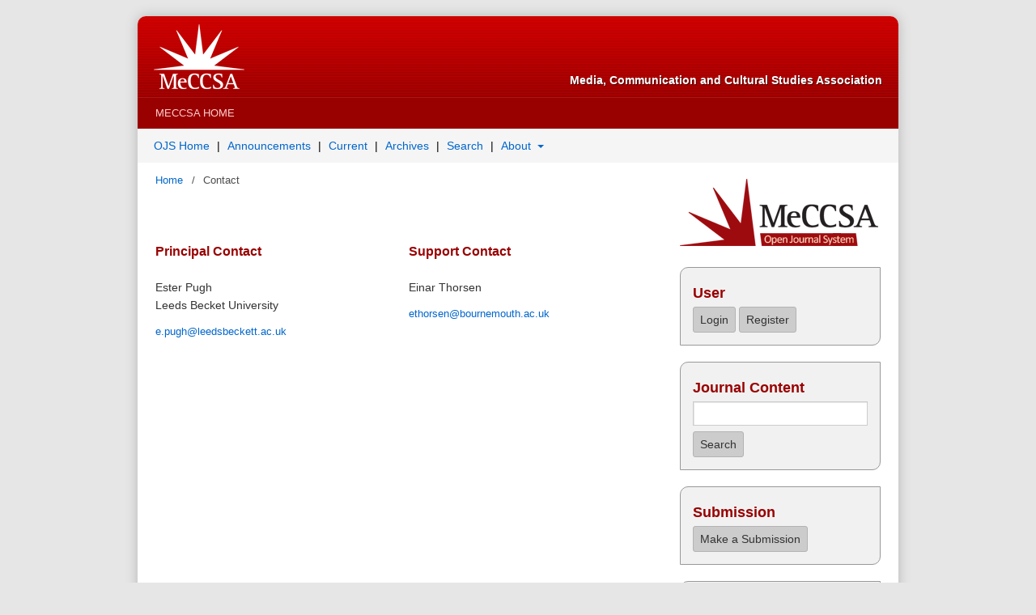

--- FILE ---
content_type: text/html; charset=utf-8
request_url: https://www.ojs.meccsa.org.uk/index.php/netknow/about/contact
body_size: 1945
content:
<!DOCTYPE html>
<html lang="en-US" xml:lang="en-US">
<head>
	<meta charset="utf-8">
	<meta name="viewport" content="width=device-width, initial-scale=1.0">
	<title>
		Contact
							| Networking Knowledge: Journal of the MeCCSA Postgraduate Network
			</title>

	
<link rel="icon" href="https://www.ojs.meccsa.org.uk/public/journals/1/favicon_en_US.png">
<meta name="generator" content="Open Journal Systems 3.3.0.7">
<meta name="description" content="Netknown">
	<link rel="stylesheet" href="https://www.ojs.meccsa.org.uk/index.php/netknow/$$$call$$$/page/page/css?name=stylesheet" type="text/css" /><link rel="stylesheet" href="https://www.ojs.meccsa.org.uk/index.php/netknow/$$$call$$$/page/page/css?name=font" type="text/css" /><link rel="stylesheet" href="https://www.ojs.meccsa.org.uk/lib/pkp/styles/fontawesome/fontawesome.css?v=3.3.0.7" type="text/css" /><link rel="stylesheet" href="https://www.ojs.meccsa.org.uk/plugins/generic/orcidProfile/css/orcidProfile.css?v=3.3.0.7" type="text/css" />
</head>
<body class="pkp_page_about pkp_op_contact has_site_logo">
  <div class="pkp_structure_page">

        <header class="pkp_structure_head" id="headerNavigationContainer" role="banner">
      <div class="pkp_head_wrapper">

                <div class="meccsa_logo_wrapper">
          <img id="logo" src="https://www.ojs.meccsa.org.uk/plugins/themes/default-meccsa/images/MeCCSA-Logo-White-transparent.png" alt="MeCCSA" />
          <div id="site-description">Media, Communication and Cultural Studies Association</div>
        </div>

                <nav id="navbar">
	<ul class="menu">
		<li class="menu-item menu-item-type-custom menu-item-object-custom"><a href="http://www.meccsa.org.uk/">MeCCSA Home</a></li>
	</ul>
</nav>


                          <nav class="pkp_navigation_primary_row navDropdownMenu" aria-label="Site Navigation">
            <div class="pkp_navigation_primary_wrapper">

                            <ul id="navigationPrimary" class="pkp_navigation_primary pkp_nav_list">

  <li>
    <a href="https://www.ojs.meccsa.org.uk/index.php/netknow/index">
      OJS Home
    </a>
  </li>

			<li>
			<a href="https://www.ojs.meccsa.org.uk/index.php/netknow/announcement">
				Announcements
			</a>
		</li>
	
	
					<li>
				<a href="https://www.ojs.meccsa.org.uk/index.php/netknow/issue/current">
					Current
				</a>
			</li>
			<li>
				<a href="https://www.ojs.meccsa.org.uk/index.php/netknow/issue/archive">
					Archives
				</a>
			</li>
		
  
  <li>
    <a href="https://www.ojs.meccsa.org.uk/index.php/netknow/search/search">
        Search
    </a>
  </li>

  		<li>
			<a href="https://www.ojs.meccsa.org.uk/index.php/netknow/about">
				About
			</a>
			<ul>
				<li>
					<a href="https://www.ojs.meccsa.org.uk/index.php/netknow/about">
						About the Journal
					</a>
				</li>
									<li>
						<a href="https://www.ojs.meccsa.org.uk/index.php/netknow/about/editorialTeam">
							Editorial Team
						</a>
					</li>
								<li>
					<a href="https://www.ojs.meccsa.org.uk/index.php/netknow/about/submissions">
						Submissions
					</a>
				</li>
									<li>
						<a href="https://www.ojs.meccsa.org.uk/index.php/netknow/about/contact">
							Contact
						</a>
					</li>
				        <li>
          <a href="https://www.ojs.meccsa.org.uk/index.php/netknow/about/aboutThisPublishingSystem">
            More information about the publishing system, Platform and Workflow by OJS/PKP.
          </a>
        </li>
			</ul>
		</li>
	
</ul>

            </div>
          </nav>
        
      </div><!-- .pkp_head_wrapper -->
    </header><!-- .pkp_structure_head -->

            <div class="pkp_structure_content has_sidebar">
      <div id="pkp_content_main" class="pkp_structure_main" role="main">

<div class="page page_contact">
	<nav class="cmp_breadcrumbs" role="navigation" aria-label="You are here:">
	<ol>
		<li>
			<a href="https://www.ojs.meccsa.org.uk/index.php/netknow/index">
				Home
			</a>
			<span class="separator">/</span>
		</li>
		<li class="current">
							Contact
					</li>
	</ol>
</nav>
	<!--  -->

		<div class="contact_section">

					<div class="address">
				
			</div>
		
							<div class="contact primary">
				<h3>
					Principal Contact
				</h3>

								<div class="name">
					Ester Pugh
				</div>
				
				
								<div class="affiliation">
					Leeds Becket University
				</div>
				
				
								<div class="email">
					<a href="mailto:e.pugh@leedsbeckett.ac.uk">
						e.pugh@leedsbeckett.ac.uk
					</a>
				</div>
							</div>
		
							<div class="contact support">
				<h3>
					Support Contact
				</h3>

								<div class="name">
					Einar Thorsen
				</div>
				
				
								<div class="email">
					<a href="mailto:ethorsen@bournemouth.ac.uk">
						ethorsen@bournemouth.ac.uk
					</a>
				</div>
							</div>
			</div>

</div><!-- .page -->

	</div><!-- pkp_structure_main -->

        
			<div class="pkp_structure_sidebar left" role="complementary" aria-label="Sidebar">
                  <img src="https://www.ojs.meccsa.org.uk/public/journals/1/pageHeaderLogoImage_en_US.png" width="245" height="103" alt="MeCCSA Open Journal System" />

<div id="sidebarUser" class="pkp_block">
  <h2 class="block_title">
    User
  </h2>
      <a class="cmp_button" href="https://www.ojs.meccsa.org.uk/index.php/netknow/login">Login</a></li>
      <a class="cmp_button" href="https://www.ojs.meccsa.org.uk/index.php/netknow/user/register">Register</a></li>
  
</div>

<div id="sidebarSearch" class="pkp_block">
  <h2 class="block_title">
    Journal Content
  </h2>
    	<form class="pkp_search" action="https://www.ojs.meccsa.org.uk/index.php/netknow/search/search" method="post" role="search">
		<input type="hidden" name="csrfToken" value="5cd87b1a77d29fab36f4395e9b46987b">
		<input name="query" value="" type="text" aria-label="Search Query">
		<button type="submit">
			Search
		</button>
  </form>
</div>

                          <div class="pkp_block block_make_submission">
  <h2 class="pkp_screen_reader">
    Make a Submission
  </h2>

	<div class="content">
    <h2 class="block_title">
      Submission
    </h2>
		<a class="block_make_submission_link" href="https://www.ojs.meccsa.org.uk/index.php/netknow/about/submissions">
			Make a Submission
		</a>
	</div>
</div>
<div class="pkp_block block_information">
  <h2 class="block_title">Information</h2>
	<div class="content">
		<ul>
							<li>
					<a href="https://www.ojs.meccsa.org.uk/index.php/netknow/information/readers">
						For Readers
					</a>
				</li>
										<li>
					<a href="https://www.ojs.meccsa.org.uk/index.php/netknow/information/authors">
						For Authors
					</a>
				</li>
										<li>
					<a href="https://www.ojs.meccsa.org.uk/index.php/netknow/information/librarians">
						For Librarians
					</a>
				</li>
					</ul>
	</div>
</div>

        			</div><!-- pkp_sidebar.left -->

	</div><!-- pkp_structure_content -->

<div id="footer" class="pkp_structure_footer_wrapper" role="contentinfo">


  <div id="journalISSN">
    <p>Networking Knowledge: Journal of the MeCCSA Postgraduate Network <span>ISSN: 1755-9944</span></p>
  </div>

	<div id="colophon">

    <div id="site-info">
      <a href="https://www.meccsa.org.uk/" title="MeCCSA" rel="home">
        &copy; 2026, Media Communications &amp; Cultural Studies Association
      </a>
    </div><!-- #site-info -->

	</div><!-- #colophon -->

</div><!-- pkp_structure_footer_wrapper -->

</div><!-- pkp_structure_page -->

<script src="https://www.ojs.meccsa.org.uk/lib/pkp/lib/vendor/components/jquery/jquery.min.js?v=3.3.0.7" type="text/javascript"></script><script src="https://www.ojs.meccsa.org.uk/lib/pkp/lib/vendor/components/jqueryui/jquery-ui.min.js?v=3.3.0.7" type="text/javascript"></script><script src="https://www.ojs.meccsa.org.uk/plugins/themes/default/js/lib/popper/popper.js?v=3.3.0.7" type="text/javascript"></script><script src="https://www.ojs.meccsa.org.uk/plugins/themes/default/js/lib/bootstrap/util.js?v=3.3.0.7" type="text/javascript"></script><script src="https://www.ojs.meccsa.org.uk/plugins/themes/default/js/lib/bootstrap/dropdown.js?v=3.3.0.7" type="text/javascript"></script><script src="https://www.ojs.meccsa.org.uk/plugins/themes/default/js/main.js?v=3.3.0.7" type="text/javascript"></script>


</body>
</html>


--- FILE ---
content_type: text/css;charset=UTF-8
request_url: https://www.ojs.meccsa.org.uk/index.php/netknow/$$$call$$$/page/page/css?name=stylesheet
body_size: 12719
content:
/*! normalize.css v7.0.0 | MIT License | github.com/necolas/normalize.css */html{line-height:1.15;-ms-text-size-adjust:100%;-webkit-text-size-adjust:100%}body{margin:0}article,aside,footer,header,nav,section{display:block}h1{font-size:2em;margin:.67em 0}figcaption,figure,main{display:block}figure{margin:1em 40px}hr{box-sizing:content-box;height:0;overflow:visible}pre{font-family:monospace,monospace;font-size:1em}a{background-color:transparent;-webkit-text-decoration-skip:objects}abbr[title]{border-bottom:none;text-decoration:underline;text-decoration:underline dotted}b,strong{font-weight:inherit}b,strong{font-weight:bolder}code,kbd,samp{font-family:monospace,monospace;font-size:1em}dfn{font-style:italic}mark{background-color:#ff0;color:#000}small{font-size:80%}sub,sup{font-size:75%;line-height:0;position:relative;vertical-align:baseline}sub{bottom:-0.25em}sup{top:-0.5em}audio,video{display:inline-block}audio:not([controls]){display:none;height:0}img{border-style:none}svg:not(:root){overflow:hidden}button,input,optgroup,select,textarea{font-family:sans-serif;font-size:100%;line-height:1.15;margin:0}button,input{overflow:visible}button,select{text-transform:none}button,html [type="button"],[type="reset"],[type="submit"]{-webkit-appearance:button}button::-moz-focus-inner,[type="button"]::-moz-focus-inner,[type="reset"]::-moz-focus-inner,[type="submit"]::-moz-focus-inner{border-style:none;padding:0}button:-moz-focusring,[type="button"]:-moz-focusring,[type="reset"]:-moz-focusring,[type="submit"]:-moz-focusring{outline:1px dotted ButtonText}fieldset{padding:.35em .75em .625em}legend{box-sizing:border-box;color:inherit;display:table;max-width:100%;padding:0;white-space:normal}progress{display:inline-block;vertical-align:baseline}textarea{overflow:auto}[type="checkbox"],[type="radio"]{box-sizing:border-box;padding:0}[type="number"]::-webkit-inner-spin-button,[type="number"]::-webkit-outer-spin-button{height:auto}[type="search"]{-webkit-appearance:textfield;outline-offset:-2px}[type="search"]::-webkit-search-cancel-button,[type="search"]::-webkit-search-decoration{-webkit-appearance:none}::-webkit-file-upload-button{-webkit-appearance:button;font:inherit}details,menu{display:block}summary{display:list-item}canvas{display:inline-block}template{display:none}[hidden]{display:none}*,*:before,*:after{-webkit-box-sizing:border-box;-moz-box-sizing:border-box;box-sizing:border-box}@keyframes pkp_spin{0%{transform:rotateZ(-360deg);-webkit-transform:rotateZ(-360deg);-moz-transform:rotateZ(-360deg);-o-transform:rotateZ(-360deg)}100%{transform:rotateZ(0deg);-webkit-transform:rotateZ(0deg);-moz-transform:rotateZ(0deg);-o-transform:rotateZ(0deg)}}@-webkit-keyframes pkp_spin{0%{transform:rotateZ(-360deg);-webkit-transform:rotateZ(-360deg);-moz-transform:rotateZ(-360deg);-o-transform:rotateZ(-360deg)}100%{transform:rotateZ(0deg);-webkit-transform:rotateZ(0deg);-moz-transform:rotateZ(0deg);-o-transform:rotateZ(0deg)}}@-moz-keyframes pkp_spin{0%{transform:rotateZ(-360deg);-webkit-transform:rotateZ(-360deg);-moz-transform:rotateZ(-360deg);-o-transform:rotateZ(-360deg)}100%{transform:rotateZ(0deg);-webkit-transform:rotateZ(0deg);-moz-transform:rotateZ(0deg);-o-transform:rotateZ(0deg)}}@-o-keyframes pkp_spin{0%{transform:rotateZ(-360deg);-webkit-transform:rotateZ(-360deg);-moz-transform:rotateZ(-360deg);-o-transform:rotateZ(-360deg)}100%{transform:rotateZ(0deg);-webkit-transform:rotateZ(0deg);-moz-transform:rotateZ(0deg);-o-transform:rotateZ(0deg)}}.pkp_button,.pkp_button_primary,.pkp_button_offset,.pkp_button_link{display:inline-block;padding:0 .5em;background:#fff;border:1px solid #ddd;border-radius:3px;font-size:13px;line-height:2rem;font-weight:700;color:#06c;text-decoration:none;box-shadow:0 1px 0 #ddd;cursor:pointer}.pkp_button:hover,.pkp_button:focus,.pkp_button_primary:hover,.pkp_button_primary:focus,.pkp_button_offset:hover,.pkp_button_offset:focus,.pkp_button_link:hover,.pkp_button_link:focus{color:#06c;border-color:#06c;outline:0}.pkp_button:active,.pkp_button_primary:active,.pkp_button_offset:active,.pkp_button_link:active{box-shadow:0 0 2px}.pkp_button:disabled,.pkp_button_primary:disabled,.pkp_button_offset:disabled,.pkp_button_link:disabled{color:#aaa}.pkp_button:disabled:hover,.pkp_button_primary:disabled:hover,.pkp_button_offset:disabled:hover,.pkp_button_link:disabled:hover{color:#aaa;border-color:#ddd;cursor:not-allowed}.pkp_button_primary{color:#fff;background:#06c;border-color:#06c;box-shadow:0 1px 0 #06c}.pkp_button_primary:hover,.pkp_button_primary:focus{background:#06c;color:#fff}.pkp_button_primary:disabled,.pkp_button_primary:disabled:hover{color:#fff;background:#b7c5ca;border-color:#b7c5ca;box-shadow:0 1px 0 #888;cursor:not-allowed}.pkp_button_offset{color:#ff4040}.pkp_button_offset:hover,.pkp_button_offset:focus{border-color:#ff4040;color:#ff4040}.pkp_button_offset:disabled,.pkp_button_offset:disabled:hover{color:#fff;background:#b7c5ca;border-color:#b7c5ca;box-shadow:0 1px 0 #888;cursor:not-allowed}.pkp_button_link{box-shadow:none;border-color:transparent}.pkp_button_link:disabled:hover{border-color:transparent}.pkp_spinner:after{display:inline-block;position:relative;width:1.25rem;height:1.25rem;vertical-align:middle;-webkit-animation:pkp_spin .6s linear infinite;-moz-animation:pkp_spin .6s linear infinite;-ms-animation:pkp_spin .6s linear infinite;-o-animation:pkp_spin .6s linear infinite;animation:pkp_spin .6s linear infinite;border-radius:100%;border-top:1px solid #888;border-bottom:1px solid transparent;border-left:1px solid #888;border-right:1px solid transparent;border-top-color:rgba(0,0,0,0.5);border-left-color:rgba(0,0,0,0.5);content:'';opacity:1}.pkp_loading{font-size:13px;line-height:22px}.pkp_loading .pkp_spinner{margin-right:0.25em}.pkp_unstyled_list,.cmp_article_list,.cmp_breadcrumbs ol,.cmp_announcements,.pkp_site_nav_menu ul,.pkp_page_index .journals ul,.page_catalog_category .subcategories ul,.page_issue_archive .issues_archive,.page_register .context_optin .contexts,.obj_article_details .authors,.obj_article_details .galleys_links,.obj_article_details .supplementary_galleys_links,.obj_article_summary .galleys_links,.obj_issue_toc .articles,.obj_issue_toc .galleys_links,.pkp_block .content ul{margin:0;padding:0;list-style:none}.pkp_caret{content:' ';display:inline-block;width:0;height:0;border:.25rem solid transparent;vertical-align:middle}.pkp_caret_down{border-top:.375rem solid}.pkp_caret_right{border-left:.375rem solid}.pkp_screen_reader,.cmp_skip_to_content a,.pkp_page_index .journals h2,.pkp_page_index .cmp_announcements h2,.page_register .context_optin .roles legend{clip:rect(1px, 1px, 1px, 1px);position:absolute !important;left:-2000px}.pkp_screen_reader:focus,.pkp_page_index .cmp_announcements h2:focus{background-color:#fff;border-radius:3px;box-shadow:0 0 2px 2px rgba(0,0,0,0.6);-webkit-box-shadow:0 0 2px 2px rgba(0,0,0,0.6);clip:auto !important;color:#000;display:block;font-size:14px;height:auto;line-height:normal;padding:1rem;position:absolute;left:0.5rem;top:0.5rem;text-decoration:none;width:auto;z-index:100000}.pkp_helpers_clear:before,.pkp_helpers_clear:after{content:" ";display:table}.pkp_helpers_clear:after{clear:both}.pkp_help_link{display:inline-block;padding:.25rem 0;font-size:.75rem;line-height:1rem;font-weight:700;text-decoration:none;border:none;box-shadow:none;color:#06c;z-index:3}.pkp_help_link:hover,.pkp_help_link:focus{color:#06c}.pkp_help_link:focus{outline:0;box-shadow:0 0 0 3px #06c;border-radius:3px}.pkp_help_tab,.pkp_help_modal{position:absolute;top:-2rem;right:2rem;padding:.5rem 1em;background:#fff;border-top-left-radius:3px;border-top-right-radius:3px}.pkp_help_modal{top:0.5rem;padding:0.5rem;right:3rem;border:none}.pkp_uploadedFile_summary{font-size:13px;line-height:22px}.pkp_uploadedFile_summary .filename .display{line-height:2rem}.pkp_uploadedFile_summary .filename .edit{line-height:22px}.pkp_uploadedFile_summary .details{margin-top:0.5rem;color:#4d4d4d}.pkp_uploadedFile_summary .details>span{margin-left:2rem}.pkp_uploadedFile_summary .details>span:first-child{margin-left:0}.pkp_uploadedFile_summary .details>span:before{display:inline-block;font:normal normal normal 14px/1 FontAwesome;font-size:inherit;text-rendering:auto;-webkit-font-smoothing:antialiased;-moz-osx-font-smoothing:grayscale;transform:translate(0, 0);padding-right:0.25em;color:#aaa}.pkp_uploadedFile_summary .pixels:before{content:"\f108"}.pkp_uploadedFile_summary .print{margin-left:2rem}.pkp_uploadedFile_summary .print:before{display:inline-block;font:normal normal normal 14px/1 FontAwesome;font-size:inherit;text-rendering:auto;-webkit-font-smoothing:antialiased;-moz-osx-font-smoothing:grayscale;transform:translate(0, 0);padding-right:0.25em;color:#aaa;content:"\f02f"}.pkp_uploadedFile_summary .type:before{content:"\f016"}.pkp_uploadedFile_summary .type.pdf:before{content:"\f1c1"}.pkp_uploadedFile_summary .type.doc:before,.pkp_uploadedFile_summary .type.docx:before{content:"\f1c2"}.pkp_uploadedFile_summary .type.xls:before,.pkp_uploadedFile_summary .type.xlsx:before{content:"\f1c3"}.pkp_uploadedFile_summary .file_size:before{content:"\f0a0"}.pkp_helpers_invisible{visibility:hidden}.pkp_helpers_display_none{display:none !important}.pkp_helpers_align_left{float:left}.pkp_helpers_align_right{float:right}.pkp_helpers_text_left{text-align:left}.pkp_helpers_text_right{text-align:right}.pkp_helpers_text_center{text-align:center}.pkp_helpers_text_justify{text-align:justify}.pkp_helpers_title_padding{padding:5px !important}.pkp_helpers_image_left{float:left;margin:4px 10px 4px 0}.pkp_helpers_image_right{float:right;margin:4px 0 4px 10px}.pkp_helpers_container_center{margin:0 auto}.pkp_helpers_debug,.pkp_helpers_debug div{border:1px dashed #f00;padding:2px}.pkp_helpers_flatlist{margin:0;padding:0}.pkp_helpers_flatlist li{float:left;position:relative}.pkp_helpers_bulletlist li{list-style:disc}.pkp_helpers_icon_link_valign{line-height:24px}.pkp_helpers_moveicon{cursor:move}.pkp_helpers_full{width:100%}.pkp_helpers_half{width:50%}.pkp_helpers_third{width:33%}.pkp_helpers_quarter{width:25%}.pkp_helpers_fifth{width:20%}.pkp_helpers_threeQuarter{width:75%}.pkp_helpers_underline:after{border-bottom:2px solid #fff;content:" ";display:block}.pkp_helpers_dotted_underline{border-bottom:1px dotted #999}.pkp_helpers_black_bg{background-color:black}.pkp_helpers_text_warn{color:#d00a6c}.pkp_helpers_text_primary{color:black}.NMI_TYPE_CUSTOM_EDIT{display:none}.row:before,.row:after{content:" ";display:table}.row:after{clear:both}.cmp_button,.cmp_form .buttons button,.page_lost_password .buttons button,.page_search .submit button,.block_make_submission a{display:inline-block;padding:0 1em;background:#eee;border:1px solid rgba(0,0,0,0.4);border-top-color:#bbb;border-radius:3px;box-shadow:inset 0 -1em 1em rgba(0,0,0,0.1);font-size:13px;line-height:calc(33px - 2px);font-weight:700;color:#06c;text-decoration:none}.cmp_button:hover,.cmp_button:focus,.page_search .submit button:hover,.page_search .submit button:focus{box-shadow:inset 0 1em 1em rgba(0,0,0,0.1)}.cmp_button_wire,.obj_galley_link{display:inline-block;padding:0 1em;background:#fff;border:1px solid #06c;border-radius:3px;font-size:13px;line-height:calc(33px - 2px);color:#06c;text-decoration:none}.cmp_button_wire:hover,.cmp_button_wire:focus,.obj_galley_link:hover,.obj_galley_link:focus{background:#06c;color:#fff}.cmp_article_list>li{margin-bottom:33px}.cmp_article_list>li:before,.cmp_article_list>li:after{content:" ";display:table}.cmp_article_list>li:after{clear:both}.cmp_form fieldset{margin:0 0 22px;padding:0;border:none}.cmp_form legend{margin-bottom:11px;font-size:16px;font-weight:700;line-height:22px}.cmp_form .fields>div{position:relative;padding-bottom:33px}.cmp_form .fields>div .error{position:absolute;left:0.5em;bottom:11px;padding:0 .5em;background:#ff4040;border-bottom-left-radius:3px;border-bottom-right-radius:3px;font-size:13px;line-height:22px;font-weight:700;color:#fff}.cmp_form label{display:block;cursor:pointer}.cmp_form .label{display:block;font-size:13px;font-weight:400;font-style:italic}.cmp_form .label .required{color:#ff4040}.cmp_form input[type="text"],.cmp_form input[type="email"],.cmp_form input[type="password"],.cmp_form input[type="url"],.cmp_form input[type="tel"],.cmp_form select,.cmp_form textarea{padding:0 .5em;width:100%;height:calc(33px - 2px);background:#fff;border:1px solid rgba(0,0,0,0.4);border-radius:3px;font-size:13px;line-height:calc(33px - 2px)}.cmp_form textarea{width:100%;height:8em}.cmp_form .pkp_form_error{margin-bottom:11px;border-radius:3px;padding:0 .5em;font-weight:700;font-size:13px;background:#ff4040;color:#fff}.cmp_form label>input[type="checkbox"],.cmp_form label>input[type="radio"]{margin-right:0.25em}.cmp_form .buttons:before,.cmp_form .buttons:after{content:" ";display:table}.cmp_form .buttons:after{clear:both}.cmp_form .buttons a{font-size:13px;line-height:33px;margin-left:1em}.cmp_form .description{margin-top:0;font-size:.75rem;line-height:1.5em;color:#4d4d4d}@media (min-width:940px){.cmp_form input[type="text"],.cmp_form input[type="email"],.cmp_form input[type="password"],.cmp_form input[type="url"],.cmp_form input[type="tel"],.cmp_form select{max-width:20em}}.cmp_pagination{text-align:right}.cmp_pagination:before,.cmp_pagination:after{content:" ";display:table}.cmp_pagination:after{clear:both}.cmp_pagination .prev{float:left;margin-right:0.5em;text-decoration:none}.cmp_pagination .prev:before{display:inline-block;font:normal normal normal 14px/1 FontAwesome;font-size:inherit;text-rendering:auto;-webkit-font-smoothing:antialiased;-moz-osx-font-smoothing:grayscale;transform:translate(0, 0);content:"\f177";margin-right:0.5em}.cmp_pagination .next{margin-left:0.5em;text-decoration:none}.cmp_pagination .next:after{display:inline-block;font:normal normal normal 14px/1 FontAwesome;font-size:inherit;text-rendering:auto;-webkit-font-smoothing:antialiased;-moz-osx-font-smoothing:grayscale;transform:translate(0, 0);content:"\f178";margin-left:0.5em}.cmp_edit_link{display:inline-block;margin-left:1em;font-size:13px;font-weight:400;line-height:1;vertical-align:middle;text-decoration:none}.cmp_edit_link:before{display:inline-block;font:normal normal normal 14px/1 FontAwesome;font-size:inherit;text-rendering:auto;-webkit-font-smoothing:antialiased;-moz-osx-font-smoothing:grayscale;transform:translate(0, 0);content:"\f040"}.cmp_search_filter{margin-bottom:11px;font-size:13px}.cmp_search_filter:last-child{margin-bottom:0}.cmp_search_filter label{font-style:italic}.cmp_search_filter .delete{color:#ff4040}.cmp_notification{display:block;width:100%;padding:22px;margin-bottom:44px;background:#e6e6e6;border-left:5.5px solid #06c;font-size:14px;line-height:22px}.cmp_notification .success{border-color:#00b24e}.cmp_notification .no{border-color:#ff4040}.cmp_breadcrumbs{display:inline-block}.cmp_breadcrumbs ol{margin-bottom:33px;padding:5.5px 0;line-height:22px;font-size:13px}.cmp_breadcrumbs li{display:inline-block}.cmp_breadcrumbs a{display:inline-block;text-decoration:none}.cmp_breadcrumbs .separator{color:#4d4d4d;padding:0 .5em}.cmp_breadcrumbs .current{color:#4d4d4d}.cmp_breadcrumbs .current h1{margin:0;font-family:"Helvetica","Arial",sans-serif;font-size:13px;font-weight:400}.cmp_back_link{margin-top:22px}.cmp_announcements{margin-left:-11px;margin-right:-11px}.cmp_announcements>li{padding:33px 11px;border-bottom:1px solid #e6e6e6}.cmp_announcements>li:last-child{border-bottom:none}@media (min-width:940px){.cmp_announcements{margin-left:-22px;margin-right:-22px}.cmp_announcements>li{padding-left:22px;padding-right:22px}}@media (min-width:940px){.cmp_announcements{margin-left:-33px;margin-right:-33px}.cmp_announcements>li{padding-left:33px;padding-right:33px}}.cmp_skip_to_content a{display:block;padding:1em;z-index:99999;background:#fff;transform:translateX(-50%)}.cmp_skip_to_content a:focus{clip:auto;top:0;left:50%;color:#06c}.cmp_table{width:100%;border:1px solid #e6e6e6;border-bottom:none;border-collapse:collapse}.cmp_table th,.cmp_table td{padding:0.5em;text-align:left;border-bottom:1px solid #e6e6e6}.cmp_table th{font-weight:700}html,body{font-family:"Helvetica","Arial",sans-serif;font-size:14px;line-height:22px;color:#333;background:#fff}a{color:#06c}a:hover,a:focus{color:#06c}.pkp_site_name_wrapper,.pkp_navigation_primary_wrapper,.pkp_navigation_user,.pkp_search_mobile,.pkp_structure_content,.pkp_structure_footer{position:relative;width:100%;margin:0 auto;padding-left:11px;padding-right:11px}.pkp_site_name_wrapper:before,.pkp_navigation_primary_wrapper:before,.pkp_navigation_user:before,.pkp_search_mobile:before,.pkp_structure_content:before,.pkp_structure_footer:before,.pkp_site_name_wrapper:after,.pkp_navigation_primary_wrapper:after,.pkp_navigation_user:after,.pkp_search_mobile:after,.pkp_structure_content:after,.pkp_structure_footer:after{content:" ";display:table}.pkp_site_name_wrapper:after,.pkp_navigation_primary_wrapper:after,.pkp_navigation_user:after,.pkp_search_mobile:after,.pkp_structure_content:after,.pkp_structure_footer:after{clear:both}@media (min-width:940px){.pkp_site_name_wrapper,.pkp_navigation_primary_wrapper,.pkp_navigation_user,.pkp_search_mobile,.pkp_structure_content,.pkp_structure_footer{width:940px;padding:0}}@media (min-width:940px){.pkp_site_name_wrapper,.pkp_navigation_primary_wrapper,.pkp_navigation_user,.pkp_search_mobile,.pkp_structure_content,.pkp_structure_footer{width:940px}}@media (min-width:940px){.pkp_site_name_wrapper,.pkp_navigation_primary_wrapper,.pkp_navigation_user,.pkp_search_mobile,.pkp_structure_content,.pkp_structure_footer{width:940px}}.has_site_logo .pkp_site_name,.has_site_logo .pkp_navigation_primary_wrapper{width:auto}.has_site_logo .pkp_head_wrapper{position:relative;width:100%;margin:0 auto;padding-right:11px}.has_site_logo .pkp_head_wrapper:before,.has_site_logo .pkp_head_wrapper:after{content:" ";display:table}.has_site_logo .pkp_head_wrapper:after{clear:both}@media (min-width:940px){.has_site_logo .pkp_head_wrapper{width:940px;padding-left:0;padding-right:0}}@media (min-width:940px){.has_site_logo .pkp_head_wrapper{width:940px}}@media (min-width:940px){.has_site_logo .pkp_head_wrapper{width:940px}}.pkp_structure_main{padding:11px}@media (min-width:940px){.pkp_structure_main{padding:22px}}@media (min-width:940px){.pkp_structure_main:before,.pkp_structure_main:after{content:'';position:absolute;top:0;left:0;bottom:0;width:1px;background:#e6e6e6}.pkp_structure_main:after{left:940px}}@media (min-width:940px){.pkp_structure_content{padding-top:33px}.pkp_structure_sidebar{float:right;width:270px}.pkp_structure_main{float:left;padding:0 33px 99px;width:670px}.pkp_structure_main:after{left:670px}}@media (min-width:940px){.pkp_structure_main{width:670px}.pkp_structure_main:after{left:670px}}@media (min-width:940px){.pkp_structure_main:first-child:last-child{float:none;margin-left:auto;margin-right:auto;margin-top:44px}.pkp_structure_main:first-child:last-child:before{left:135px}.pkp_structure_main:first-child:last-child:after{left:auto;right:135px}}img{max-width:100%;width:auto;height:auto}.pkp_structure_head{background-color:#1e6292;border-bottom:1px solid #e6e6e6}.pkp_head_wrapper{position:relative}.pkp_site_name_wrapper{height:44px}@media (min-width:940px){.pkp_site_name_wrapper{height:auto}}.pkp_site_name{position:absolute;left:44px;right:0;margin-top:0;margin-bottom:0;padding-left:11px;text-align:left;overflow:hidden;text-overflow:ellipsis;white-space:nowrap;color:#fff;font-family:"Helvetica","Arial",sans-serif;font-size:13px}.pkp_site_name>a{padding-top:11px;padding-bottom:11px}.pkp_site_name>a:focus{outline:0}.pkp_site_name .is_img{display:inline-block;margin-top:5.5px;margin-bottom:5.5px;padding:0}.pkp_site_name .is_img:focus{outline:1px solid #fff}.pkp_site_name .is_img img{display:block;max-height:33px;max-width:100%;width:auto;height:auto}.pkp_site_name .is_text{font-family:"Helvetica","Arial",sans-serif;font-size:13px;font-weight:700;line-height:44px;color:#fff;text-decoration:none}.pkp_site_name .is_text:focus{text-decoration:underline}.pkp_navigation_primary_wrapper{padding-left:0;padding-right:0}.pkp_site_nav_menu{position:absolute;width:100%;top:100%;background:#1e6292;left:0;padding:11px;z-index:9999}.pkp_site_nav_menu .pkp_nav_list{padding-left:0;margin-left:0}.pkp_site_nav_menu ul ul{padding-left:0.5rem}.pkp_site_nav_menu a{display:inline-block;padding:.125rem 0;color:#fff;text-decoration:none}.pkp_site_nav_menu a:hover,.pkp_site_nav_menu a:focus{color:#fff;text-decoration:underline}.pkp_site_nav_menu #siteNav{position:absolute;top:0;height:0}.pkp_navigation_user.pkp_navigation_user{margin-left:auto;margin-right:auto;margin-top:1rem;padding-top:1rem;border-top:1px solid rgba(255,255,255,0.1)}.pkp_navigation_user .task_count{display:inline-block;width:22px;height:22px;margin-left:0.5em;border-radius:50%;background:rgba(255,255,255,0.1);line-height:22px;text-align:center;font-size:0.857rem;position:relative;top:0.3rem}.pkp_navigation_user>li>a .task_count{display:none}.pkp_navigation_user>li>ul a .task_count{display:inline-block;background:rgba(255,255,255,0.1);color:#fff}.pkp_navigation_user>li>ul a:hover .task_count,.pkp_navigation_user>li>ul a:focus .task_count{background:#333}.pkp_navigation_search_wrapper{margin-top:1rem;padding-top:1rem;border-top:1px solid rgba(255,255,255,0.1)}@media (min-width:940px){.pkp_head_wrapper{padding-top:66px}.pkp_site_nav_toggle{display:none}.pkp_site_name{position:relative;width:100%;left:auto;right:auto;padding:0;white-space:normal;font-size:2em;background:transparent;overflow:visible}.pkp_site_name .is_text{font-family:"Helvetica","Arial",sans-serif;font-size:24px;line-height:33px}.pkp_site_name .is_img img{max-height:80px}.pkp_site_nav_menu{display:block;position:static;top:auto;padding:0}.pkp_site_nav_menu ul ul{padding-left:0}.has_site_logo .pkp_head_wrapper{padding-top:33px}.pkp_nav_list{margin:0;padding:0;list-style:none}.pkp_nav_list li{position:relative;display:inline-block}.pkp_nav_list a{display:inline-block;padding-left:11px;padding-right:11px;text-decoration:none;padding-top:5.5px;padding-bottom:5.5px}.pkp_nav_list a:hover,.pkp_nav_list a:focus{text-decoration:none}.pkp_nav_list ul{position:absolute;top:100%;left:-9999px;z-index:1000;width:15em;margin:0;padding:0;background:#fff;border-radius:3px;box-shadow:0 0 5px rgba(0,0,0,0.3)}.pkp_nav_list ul li{display:block}.pkp_nav_list ul a{display:block;padding-left:5.5px;border-left:5.5px solid transparent;color:#06c}.pkp_nav_list ul a:hover,.pkp_nav_list ul a:focus{outline:0;background:#e6e6e6;border-color:#06c;color:#06c}.pkp_nav_list ul li:first-child a{border-top-left-radius:3px;border-top-right-radius:3px}.pkp_nav_list ul li:last-child a{border-bottom-left-radius:3px;border-bottom-right-radius:3px}.pkp_nav_list>li:hover ul{left:0}.pkp_nav_list [aria-haspopup]:after{position:relative;display:inline-block;content:"";width:0;height:0;margin-left:0.25em;border-top:4px solid;border-right:4px solid transparent;border-left:4px solid transparent;vertical-align:middle;overflow:hidden}.pkp_navigation_primary{text-align:center}.pkp_navigation_primary>li>a{margin:5.5px .5em 0;padding:5.5px .5em calc(11px - 2px);border-bottom:2px solid transparent;color:#fff;text-decoration:none}.pkp_navigation_primary>li>a:hover{color:#fff;outline:0;border-color:#fff}.pkp_navigation_primary>li>a:focus{background:#fff;color:#1e6292;outline:0}.pkp_navigation_primary>li:first-child a{margin-left:-0.5em}.pkp_navigation_primary>li:last-child a{margin-right:-0.5em}.pkp_navigation_primary>li:hover ul{left:1rem}.pkp_navigation_primary ul a{padding-top:11px;padding-bottom:11px}.pkp_navigation_primary [aria-haspopup]:hover{border-color:transparent}.pkp_navigation_primary .dropdown-menu a:focus,.pkp_navigation_primary .dropdown-menu a:hover{border-color:#06c}.dropdown-menu{display:none}.dropdown-menu.show{display:block}[data-toggle="dropdown"]:hover+.dropdown-menu,.dropdown-menu:hover{display:block}.pkp_navigation_user_wrapper{position:absolute;top:0;left:50%;transform:translateX(-50%);padding-left:11px;padding-right:11px;text-align:right;padding-top:0;margin-top:0;border-top:none;z-index:1000}.pkp_navigation_user{text-align:right;font-size:13px;padding-right:22px}.pkp_navigation_user.pkp_navigation_user{margin:0;padding:0;border:none}.pkp_navigation_user li{text-align:left}.pkp_navigation_user a{padding-top:5.5px;padding-bottom:5.5px;line-height:22px}.pkp_navigation_user>li>a:focus{outline:0;background:#fff;color:#1e6292}.pkp_navigation_user ul{width:10em}.pkp_navigation_user>li:hover ul{right:0;left:auto}.pkp_navigation_user>li:last-child>a{margin-right:-11px}.pkp_navigation_user>li>a .task_count{display:inline-block}.pkp_navigation_user>li>a:focus .task_count{background:#1e6292;color:#fff}.pkp_navigation_user>li>ul a .task_count{display:none}.pkp_navigation_search_wrapper{float:right;margin:0;padding:0;border:none}.pkp_navigation_search_wrapper a{margin:5.5px .5em 0;padding:5.5px .5em calc(11px - 2px);border-bottom:2px solid transparent;color:#fff;text-decoration:none}.pkp_navigation_search_wrapper a:hover{color:#fff;outline:0;border-color:#fff;text-decoration:none}.pkp_navigation_search_wrapper a:focus{background:#fff;color:#1e6292;outline:0;text-decoration:none}}@media (min-width:940px) and (min-width:940px){.pkp_navigation_primary{display:inline-block;max-width:80%;text-align:left}}.pkp_structure_main h1{font-family:"Helvetica","Arial",sans-serif;font-size:24px;line-height:33px;font-weight:700}.pkp_structure_main h2{font-family:"Helvetica","Arial",sans-serif;font-size:18px;line-height:33px;font-weight:700}.pkp_structure_main h3{font-family:"Helvetica","Arial",sans-serif;font-size:16px;line-height:22px;font-weight:700}.pkp_structure_main h4{font-size:14px;line-height:22px;font-weight:700}.pkp_structure_main h5{font-size:14px;line-height:22px;font-weight:400}.pkp_structure_main h6{font-size:13px;line-height:22px;font-weight:700}.pkp_structure_main h1,.pkp_structure_main h2,.pkp_structure_main h3,.pkp_structure_main h4{margin:44px 0 22px}.pkp_structure_main h5,.pkp_structure_main h6{margin:22px 0}.pkp_structure_main p{line-height:22px;margin:22px 0}.pkp_structure_main p:last-child{margin-bottom:0}.pkp_structure_main .page h1{margin-top:0}.pkp_structure_main .page>.cmp_edit_link{float:right;padding:5.5px 0;line-height:33px}.pkp_structure_main .page .monograph_count{float:right;padding:11px 0;font-size:13px;color:#4d4d4d}.pkp_structure_main .page .about_section{color:#4d4d4d;line-height:33px}.pkp_structure_main .page .about_section:before,.pkp_structure_main .page .about_section:after{content:" ";display:table}.pkp_structure_main .page .about_section:after{clear:both}.pkp_structure_main .page .about_section .cover{float:right;width:20%;margin-left:10%;margin-right:10%}.pkp_structure_main .page .about_section .cover img{display:block;margin:0 auto}.pkp_structure_main .page .about_section .description p:first-child{margin-top:0}.pkp_structure_main .page .about_section .description p:last-child{margin-bottom:0}@media (min-width:940px){.pkp_structure_main .page .about_section{font-size:16px;font-style:italic}}.pkp_site_nav_toggle{position:absolute;top:0;left:0;width:44px;height:44px;border:0;background:none;box-shadow:1px 0 0 rgba(255,255,255,0.2),-1px 0 0 rgba(255,255,255,0.2);z-index:999}.pkp_site_nav_toggle:focus{outline:1px dotted #fff;box-shadow:none}.pkp_site_nav_toggle>span{position:absolute;top:50%;left:50%;transform:translate(-50%, -50%);width:24px;height:19px;border-bottom:3px solid #fff;text-indent:-9999px;overflow:hidden}.pkp_site_nav_toggle>span:before,.pkp_site_nav_toggle>span:after{content:"";position:absolute;left:0;width:100%;height:3px;background:#fff}.pkp_site_nav_toggle>span:before{top:0}.pkp_site_nav_toggle>span:after{top:8px}.pkp_site_nav_toggle--transform>span{border-bottom:0;overflow:visible}.pkp_site_nav_toggle--transform>span:before{top:7px;transform:rotate(-405deg) translateY(1px) translateX(-2px);-webkit-transform:rotate(-405deg) translateY(1px) translateX(-2px)}.pkp_site_nav_toggle--transform>span:after{top:14px;transform:rotate(405deg) translateY(-3px) translateX(-4px);-webkit-transform:rotate(405deg) translateY(-3px) translateX(-4px)}.pkp_site_nav_menu{display:none}.pkp_site_nav_menu--isOpen{display:block}body.navIsOpen .siteHeader__details{right:0}body.navIsOpen .siteHeader__screen{display:block;opacity:0.5}body.navIsOpen .siteHeader__navToggleIcon>span:first-child{transform:rotate(45deg);top:18px}body.navIsOpen .siteHeader__navToggleIcon>span:nth-child(2){opacity:0}body.navIsOpen .siteHeader__navToggleIcon>span:last-child{transform:rotate(-45deg);top:18px}@media (min-width:940px){.pkp_site_nav_menu{display:block}}.pkp_page_index .journals{margin-top:33px}.pkp_page_index .journals>ul>li{margin:33px 0}.pkp_page_index .journals img{display:block;max-height:20em}.pkp_page_index .journals h3{margin:11px 0;font-size:14px;font-weight:700}.pkp_page_index .journals h3 a{text-decoration:none}.pkp_page_index .journals p{margin:11px 0}.pkp_page_index .journals .links li{display:inline-block;margin:0 11px 11px 0}@media (min-width:940px){.pkp_page_index .journals>ul>li{margin:0 -22px;padding:22px;border-top:1px solid #e6e6e6}.pkp_page_index .journals>ul>li:before,.pkp_page_index .journals>ul>li:after{content:" ";display:table}.pkp_page_index .journals>ul>li:after{clear:both}.pkp_page_index .journals .thumb{float:left;width:25%;padding-right:22px}.pkp_page_index .journals .thumb+.body{float:right;width:75%}}@media (min-width:940px){.pkp_page_index .journals>ul>li{margin:0 -33px;padding:33px}.pkp_page_index .journals .thumb{padding-right:33px}}.pkp_page_index .homepage_image,.pkp_page_index .additional_content{margin-left:-11px;margin-right:-11px}@media (min-width:940px){.pkp_page_index .homepage_image,.pkp_page_index .additional_content{margin-left:-22px;margin-right:-22px}}@media (min-width:940px){.pkp_page_index .homepage_image,.pkp_page_index .additional_content{margin-left:-33px;margin-right:-33px}}.pkp_page_index .homepage_image img{display:block;width:100%;height:auto}@media (min-width:940px){.pkp_page_index .homepage_image{margin-top:-33px}}.pkp_page_index .homepage_about{padding-top:33px;padding-bottom:33px}.pkp_page_index .homepage_about h2{margin-top:-11px}.pkp_page_index .cmp_announcements{border-top:1px solid #e6e6e6;border-bottom:1px solid #e6e6e6}.pkp_page_index .cmp_announcements:before,.pkp_page_index .cmp_announcements:after{content:" ";display:table}.pkp_page_index .cmp_announcements:after{clear:both}.pkp_page_index .cmp_announcements>.obj_announcement_summary{position:relative;padding:33px 11px}.pkp_page_index .cmp_announcements .more{position:relative}.pkp_page_index .cmp_announcements .more .obj_announcement_summary{padding:11px}.pkp_page_index .cmp_announcements .more h4{font-size:13px}@media (min-width:940px){.pkp_page_index .cmp_announcements>.obj_announcement_summary,.pkp_page_index .cmp_announcements .more .obj_announcement_summary{padding-left:22px;padding-right:22px}}@media (min-width:940px){.pkp_page_index .cmp_announcements>.obj_announcement_summary{float:left;width:65%}.pkp_page_index .cmp_announcements>.obj_announcement_summary:before{content:' ';position:absolute;top:0;right:-1px;width:1px;height:100%;border-left:1px solid #e6e6e6}.pkp_page_index .cmp_announcements .more{float:right;width:35%;padding-top:22px;padding-bottom:22px}.pkp_page_index .cmp_announcements .more:before{content:' ';position:absolute;top:0;left:0;width:1px;height:100%;border-left:1px solid #e6e6e6}}@media (min-width:940px){.pkp_page_index .cmp_announcements>.obj_announcement_summary,.pkp_page_index .cmp_announcements .more .obj_announcement_summary{padding-left:33px;padding-right:33px}}.pkp_page_index .current_issue .current_issue_title{margin:22px 0;font-weight:700}.pkp_page_index .current_issue .read_more{display:inline-block;position:relative;padding-right:33px;font-size:13px;font-weight:700;line-height:33px;color:#06c;text-decoration:none;margin-bottom:22px}.pkp_page_index .current_issue .read_more:after{display:inline-block;font:normal normal normal 14px/1 FontAwesome;font-size:inherit;text-rendering:auto;-webkit-font-smoothing:antialiased;-moz-osx-font-smoothing:grayscale;transform:translate(0, 0);content:"\f054";position:absolute;top:2px;right:0;width:33px;height:33px;line-height:33px;text-align:center}.pkp_page_index .current_issue .read_more:hover,.pkp_page_index .current_issue .read_more:focus{color:#06c}@media (min-width:940px){.pkp_page_index .current_issue .section:last-child{margin-bottom:0}}.pkp_page_index .additional_content{padding:33px 11px 0 11px;border-top:1px solid #e6e6e6}@media (min-width:940px){.pkp_page_index .additional_content{padding-left:22px;padding-right:22px}}@media (min-width:940px){.pkp_page_index .additional_content{padding-left:33px;padding-right:33px}}.pkp_page_index .additional_content>p:first-child{margin-top:0}.pkp_page_index .additional_content>p:last-child{margin-bottom:0}@media (min-width:940px){.pkp_page_index .cmp_announcements+.additional_content{border-top:none}}.page_catalog_category .article_count{float:right;padding:11px 0;font-size:13px;color:#4d4d4d}.page_catalog_category .about_section .cover{float:right;width:20%;margin-left:10%;margin-right:10%}.page_catalog_category .subcategories li{padding-top:5.5px;padding-bottom:5.5px}.page_catalog_category .subcategories a{text-decoration:none}@media (min-width:940px){.page_catalog_category .subcategories{position:relative;margin-top:66px;margin-left:-22px;margin-right:-22px;padding:33px;border-top:1px solid #e6e6e6;border-bottom:1px solid #e6e6e6}.page_catalog_category .subcategories h2{position:absolute;top:-15px;left:22px;margin:0;padding-left:11px;padding-right:11px;line-height:33px;background:#fff;color:#4d4d4d}}@media (min-width:940px){.page_catalog_category .subcategories{margin-left:-33px;margin-right:-33px}}@media (min-width:940px){.page_catalog_category .cmp_article_list{padding-top:22px}.page_catalog_category h2.title{clip:rect(1px, 1px, 1px, 1px);position:absolute !important;left:-2000px}.page_catalog_category h2.title:focus{background-color:#fff;border-radius:3px;box-shadow:0 0 2px 2px rgba(0,0,0,0.6);-webkit-box-shadow:0 0 2px 2px rgba(0,0,0,0.6);clip:auto !important;color:#000;display:block;font-size:14px;height:auto;line-height:normal;padding:1rem;position:absolute;left:0.5rem;top:0.5rem;text-decoration:none;width:auto;z-index:100000}}@media (min-width:940px){.page_catalog_category .cmp_article_list{padding-top:33px}}.page_contact .address,.page_contact .phone,.page_contact .email{margin-top:11px;margin-bottom:11px;font-size:13px}.page_contact .address{margin-top:0}.page_contact .address p{margin:0}.page_contact .label{display:block;font-weight:700}.page_contact .contact.support{margin-top:44px}@media (min-width:940px){.page_contact .contact_section:before,.page_contact .contact_section:after{content:" ";display:table}.page_contact .contact_section:after{clear:both}.page_contact .contact{float:left;width:50%}.page_contact .contact.primary{padding-right:22px}.page_contact .contact.support{margin-top:0}}.page_issue_archive .issues_archive{margin-left:-11px;margin-right:-11px;border-top:1px solid #e6e6e6}.page_issue_archive .issues_archive>li{padding:33px 11px;border-bottom:1px solid #e6e6e6}@media (min-width:940px){.page_issue_archive .issues_archive{margin-left:-22px;margin-right:-22px}.page_issue_archive .issues_archive>li{padding-left:22px;padding-right:22px}}@media (min-width:940px){.page_issue_archive .issues_archive{margin-left:-33px;margin-right:-33px}.page_issue_archive .issues_archive>li{padding-left:33px;padding-right:33px}}.page_issue_archive .cmp_pagination{margin-top:22px}.page_login .login{margin-bottom:0;max-width:17em}.page_login .login input[type="text"],.page_login .login input[type="password"]{width:100%}.page_login .password a{font-size:13px;font-style:normal}.page_login .remember{padding-bottom:0}.page_login .remember .label{display:inline;font-style:normal}.page_login .buttons button{float:right}.page_login .buttons a{float:right;margin-right:1em;margin-left:0}.page_lost_password .lost_password{margin-bottom:0;max-width:17em}.page_lost_password .lost_password input[type="text"]{width:100%}.page_lost_password .pkp_form_error{margin:22px 0;padding:11px;background:#ff4040;color:#fff;font-size:13px;font-weight:700}.page_lost_password .buttons:before,.page_lost_password .buttons:after{content:" ";display:table}.page_lost_password .buttons:after{clear:both}.page_lost_password .buttons button{float:right}.page_lost_password .buttons a{float:right;font-size:13px;line-height:33px;margin-right:1em}.page_register .required_label{font-size:13px;line-height:22px;color:#4d4d4d;margin-bottom:22px}.page_register .consent{margin-bottom:0}.page_register .fields .reviewer_interests{max-height:0;padding-bottom:0;overflow:hidden;opacity:0;transition:all .3s}.page_register .fields .reviewer_interests.is_visible{max-height:400px;overflow:visible;padding-bottom:33px;opacity:1}.page_register .context_optin .contexts>li{margin-bottom:1em}.page_register .context_optin .contexts>li:last-child{margin-bottom:0}.page_register .context_optin .roles{padding:5.5px 0;margin-bottom:0}.page_register .context_optin .roles label{display:inline-block;margin-right:1em;font-size:13px;line-height:22px}.page_register .context_optin .context_privacy{position:absolute;left:-9999px;padding:5.5px 0;font-size:13px;line-height:22px}.page_register .context_optin .context_privacy_visible{position:relative;left:auto}.page_register #formErrors{margin:22px 0;padding:11px;background:#ff4040;color:#fff}.page_register #formErrors .pkp_form_error{padding:0;font-size:13px;font-weight:bold;line-height:22px}.page_register #formErrors .pkp_form_error_list{margin:0;padding-left:22px;font-size:13px;line-height:22px}.page_register #formErrors .pkp_form_error_list a{color:#fff}@media (min-width:940px){.page_register .identity li{display:inline-block;padding-right:1em;max-width:13em}}@media (min-width:940px){.page_register .identity li{max-width:17em}}.pkp_op_register .ui-helper-hidden-accessible{clip:rect(1px, 1px, 1px, 1px);position:absolute !important;left:-2000px}.pkp_op_register .ui-helper-hidden-accessible:focus{background-color:#fff;border-radius:3px;box-shadow:0 0 2px 2px rgba(0,0,0,0.6);-webkit-box-shadow:0 0 2px 2px rgba(0,0,0,0.6);clip:auto !important;color:#000;display:block;font-size:14px;height:auto;line-height:normal;padding:11px;position:absolute;left:5.5px;top:5.5px;text-decoration:none;width:auto;z-index:100000}.pkp_op_register .ui-autocomplete{position:absolute !important}.page_search .search_input .query{width:100%;max-width:100%;height:calc(44px - 2px);font-size:18px;line-height:calc(44px - 2px)}.page_search .search_advanced{border:1px solid #e6e6e6;padding:0 22px 22px}.page_search .search_advanced legend{padding:11px 22px;margin:0;font-weight:400}.page_search .search_advanced label{font-size:14px;font-style:normal}.page_search .date_range legend{padding:0;font-size:14px}.page_search .date_range label{clip:rect(1px, 1px, 1px, 1px);position:absolute !important;left:-2000px}.page_search .date_range label:focus{background-color:#fff;border-radius:3px;box-shadow:0 0 2px 2px rgba(0,0,0,0.6);-webkit-box-shadow:0 0 2px 2px rgba(0,0,0,0.6);clip:auto !important;color:#000;display:block;font-size:14px;height:auto;line-height:normal;padding:1rem;position:absolute;left:0.5rem;top:0.5rem;text-decoration:none;width:auto;z-index:100000}.page_search .date_range select+label+select{margin-left:0.25em}.page_search .date_range [name*="Year"]{width:6em}.page_search .date_range [name*="Day"]{width:4em}.page_search .date_range [name*="Month"]{width:10em}.page_search .submit{text-align:right}.page_search .submit button{position:relative;padding-right:49.5px;border-right:none;padding-right:1em;padding-left:49.5px;border-right:1px solid rgba(0,0,0,0.4);border-left:none}.page_search .submit button:after{display:inline-block;font:normal normal normal 14px/1 FontAwesome;font-size:inherit;text-rendering:auto;-webkit-font-smoothing:antialiased;-moz-osx-font-smoothing:grayscale;transform:translate(0, 0);content:"\f002";position:absolute;top:-1px;right:0;width:33px;height:33px;border-top-right-radius:3px;border-bottom-right-radius:3px;line-height:33px;text-align:center;background:#06c;box-shadow:inset 0 -1em 1em rgba(0,0,0,0.2);color:#fff}.page_search .submit button:hover:after,.page_search .submit button:focus:after{box-shadow:inset 0 1em 1em rgba(0,0,0,0.2);background:#06c}.page_search .submit button:after{right:auto;left:0;border-top-right-radius:0;border-bottom-right-radius:0;border-top-left-radius:3px;border-bottom-left-radius:3px}.page_search .submit button:after{right:auto;left:0}.page_search .search_results{margin:44px 0;padding:0;list-style:none}.page_search .search_results .obj_article_summary{margin:22px 0}.page_search .cmp_pagination{margin-top:22px;font-size:13px;line-height:22px;color:#4d4d4d;text-align:right}.page_search .cmp_pagination a{padding-left:0.5em;padding-right:0.5em}@media (min-width:940px){.page_search .search_advanced:before,.page_search .search_advanced:after{content:" ";display:table}.page_search .search_advanced:after{clear:both}.page_search .date_range{float:left;width:50%}.page_search .date_range .to fieldset{margin-bottom:0}.page_search .author{float:right;width:50%}}.page_section .section_description{margin-bottom:2em}.page_submissions .submission_sections ul,.page_submissions .submission_checklist ul{margin:22px 0 0;padding:0;list-style:none;font-size:13px;border:none}.page_submissions .submission_sections li,.page_submissions .submission_checklist li{position:relative;border-bottom:none}.page_submissions .submission_sections h3{margin-top:0}.page_submissions .submission_sections .cmp_notification{margin-bottom:0}.page_submissions .submission_checklist li{padding:22px}.page_submissions .submission_checklist li .fa{top:50%;left:5.5px;-webkit-transform:translate(-50%, -50%);-moz-transform:translate(-50%, -50%);-ms-transform:translate(-50%, -50%);-o-transform:translate(-50%, -50%);transform:translate(-50%, -50%);position:absolute;font-size:18px;color:#00b24e}@media (min-width:940px){.page_submissions .submission_sections li .fa{top:22px;left:calc(22px - 3px)}.page_submissions .submission_sections ul,.page_submissions .submission_checklist ul{border:1px solid #e6e6e6;border-bottom:none}.page_submissions .submission_sections li,.page_submissions .submission_checklist li{padding:22px 22px 22px 44px;border-bottom:1px solid #e6e6e6}.page_submissions .submission_sections li .fa,.page_submissions .submission_checklist li .fa{left:22px}}.header_view{z-index:2;position:relative;background:#06c}.header_view a{line-height:33px;text-decoration:none}.header_view .return{position:absolute;top:0;left:0;width:33px;height:33px;line-height:33px;background:#fff;color:#06c;text-align:center}.header_view .return:before{display:inline-block;font:normal normal normal 14px/1 FontAwesome;font-size:inherit;text-rendering:auto;-webkit-font-smoothing:antialiased;-moz-osx-font-smoothing:grayscale;transform:translate(0, 0);content:"\f060"}.header_view .return:hover,.header_view .return:focus{background:#06c;color:#fff}.header_view .title{display:block;padding-left:44px;max-width:100%;overflow-x:hidden;text-overflow:ellipsis;white-space:nowrap;font-size:13px;color:#fff}.header_view .title:hover,.header_view .title:focus{background:#06c}.header_view .download{display:block;position:absolute;top:0;right:0;width:33px;background:#fff;text-align:center}.header_view .download:hover,.header_view .download:focus{background:#06c;color:#fff}.header_view .download:before{display:inline-block;font:normal normal normal 14px/1 FontAwesome;font-size:inherit;text-rendering:auto;-webkit-font-smoothing:antialiased;-moz-osx-font-smoothing:grayscale;transform:translate(0, 0);content:"\f019"}.header_view .download .label{display:none}@media (min-width:940px){.header_view .title{font-size:14px}.header_view .download{width:auto;padding:0 22px}.header_view .download .label{display:inline-block}.header_view .download .pkp_screen_reader,.header_view .download .pkp_page_index .cmp_announcements h2{display:none}}.galley_view{position:absolute;top:0;left:0;right:0;bottom:0;overflow-y:hidden}.galley_view iframe{width:100%;height:100%;padding-top:33px;border:none}.galley_view.galley_view_with_notice iframe{padding-top:99px}.galley_view .galley_view_notice{position:absolute;top:33px;width:100%;height:66px;background:#ff4040}.galley_view .galley_view_notice_message{position:absolute;top:50%;left:50%;width:100%;transform:translate(-50%, -50%);color:#fff;font-weight:700;text-align:center}.galley_view .galley_view_notice_message a{color:#fff;text-decoration:underline}.obj_announcement_full h1{margin:0}.obj_announcement_full .date{margin:16px 0;color:#4d4d4d}.obj_announcement_full .date:before{display:inline-block;font:normal normal normal 14px/1 FontAwesome;font-size:inherit;text-rendering:auto;-webkit-font-smoothing:antialiased;-moz-osx-font-smoothing:grayscale;transform:translate(0, 0);content:"\f073";margin-right:0.5em;color:#e6e6e6}.obj_announcement_full .description{margin-top:44px}.obj_announcement_full .description p:first-child{margin-top:0}.obj_announcement_full .description p:last-child{margin-bottom:0}.obj_announcement_summary h2,.obj_announcement_summary h3,.obj_announcement_summary h4{margin:0;font-size:14px;line-height:22px}.obj_announcement_summary h2 a,.obj_announcement_summary h3 a,.obj_announcement_summary h4 a{text-decoration:none}.obj_announcement_summary .date{font-size:13px;line-height:22px;color:#4d4d4d}.obj_announcement_summary .date:before{display:inline-block;font:normal normal normal 14px/1 FontAwesome;font-size:inherit;text-rendering:auto;-webkit-font-smoothing:antialiased;-moz-osx-font-smoothing:grayscale;transform:translate(0, 0);content:"\f073";margin-right:0.5em;font-size:14px;color:#e6e6e6}.obj_announcement_summary .summary{font-size:13px;line-height:22px;margin-top:11px}.obj_announcement_summary .summary p:first-child{margin-top:0}.obj_announcement_summary .summary p:last-child{margin-bottom:0}.obj_announcement_summary .read_more{display:inline-block;position:relative;padding-right:33px;font-size:13px;font-weight:700;line-height:33px;color:#06c;text-decoration:none}.obj_announcement_summary .read_more:after{display:inline-block;font:normal normal normal 14px/1 FontAwesome;font-size:inherit;text-rendering:auto;-webkit-font-smoothing:antialiased;-moz-osx-font-smoothing:grayscale;transform:translate(0, 0);content:"\f054";position:absolute;top:2px;right:0;width:33px;height:33px;line-height:33px;text-align:center}.obj_announcement_summary .read_more:hover,.obj_announcement_summary .read_more:focus{color:#06c}.obj_article_details>.page_title{margin:0}.obj_article_details>.subtitle{margin:0;font-size:14px;line-height:33px;font-weight:400}.obj_article_details .row{margin-top:33px}.obj_article_details .item{padding-top:22px;padding-bottom:22px}.obj_article_details .item>*:first-child{margin-top:0}.obj_article_details .item>*:last-child{margin-bottom:0}.obj_article_details .sub_item{margin-bottom:22px}.obj_article_details .sub_item:last-child{margin-bottom:0}.obj_article_details .main_entry .item .label{margin:0 0 22px;font-family:"Helvetica","Arial",sans-serif;font-size:16px;font-weight:700}.obj_article_details .main_entry .item.doi .label,.obj_article_details .main_entry .item.keywords .label{display:inline;font-size:14px}.obj_article_details .main_entry .sub_item .label{font-size:14px}.obj_article_details .authors li{margin-bottom:11px}.obj_article_details .authors .name{font-weight:bold;display:block}.obj_article_details .authors .orcid{display:block;font-size:.75rem;line-height:22px}.obj_article_details .authors .orcid a{vertical-align:middle}.obj_article_details .authors .orcid_icon{width:22px;height:22px}.obj_article_details .authors .affiliation{font-size:13px;color:#4d4d4d}.obj_article_details .author_bios .sub_item .label{margin-bottom:0}.obj_article_details .author_bios .sub_item .value>p:first-child{margin-top:0}.obj_article_details .item.doi,.obj_article_details .item.keywords{padding-top:0}.obj_article_details .galleys_links li{display:inline-block}.obj_article_details .supplementary_galleys_links{margin-top:11px}.obj_article_details .copyright{font-size:13px;line-height:22px}.obj_article_details .copyright a[rel="license"]+p{margin-top:0}.obj_article_details .entry_details{margin-left:-22px;margin-right:-22px;border-top:1px solid #e6e6e6}.obj_article_details .entry_details .item{padding:22px;border-bottom:1px solid #e6e6e6;word-wrap:break-word}.obj_article_details .entry_details .item:last-child{border-bottom:none}.obj_article_details .entry_details .item .label{margin:0;font-family:"Helvetica","Arial",sans-serif;font-size:13px;font-weight:400;color:#4d4d4d}.obj_article_details .categories{margin:0;padding:0;list-style:none}.obj_article_details .versions ul{margin:0;padding:0;list-style:none}.obj_article_details .citation_display .value{font-size:.75rem}.obj_article_details .citation_display .csl-left-margin{display:none}.obj_article_details .citation_display [aria-hidden="true"]{display:none}.obj_article_details .citation_display .citation_formats{margin-top:1em;border:1px solid rgba(0,0,0,0.4);border-radius:3px}.obj_article_details .citation_display .citation_formats_button{position:relative;background:transparent;border:none;border-bottom-left-radius:0;border-bottom-right-radius:0;box-shadow:none;padding:0 1em;width:100%;font-family:"Helvetica","Arial",sans-serif;font-weight:400;color:#4d4d4d;text-align:left}.obj_article_details .citation_display .citation_formats_button:after{display:inline-block;font:normal normal normal 14px/1 FontAwesome;font-size:inherit;text-rendering:auto;-webkit-font-smoothing:antialiased;-moz-osx-font-smoothing:grayscale;transform:translate(0, 0);content:"\f0d7";position:absolute;top:50%;right:1em;transform:translateY(-50%)}.obj_article_details .citation_display .citation_formats_button[aria-expanded="true"]:after{content:"\f0d8"}.obj_article_details .citation_display .citation_formats_button:focus{background:#e6e6e6;outline:0}.obj_article_details .citation_display .citation_formats_styles{margin:0;padding:0;list-style:none}.obj_article_details .citation_display .citation_formats_styles a{display:block;padding:.5em 1em;border-bottom:1px solid #e6e6e6;text-decoration:none}.obj_article_details .citation_display .citation_formats_styles a:focus{background:#e6e6e6;outline:0}.obj_article_details .citation_display .citation_formats_styles li:last-child a{border-bottom:none}.obj_article_details .citation_display .citation_formats_list .label{padding:1em 1em .25em 1em}.obj_article_details .citation_display .citation_formats_styles+.label{border-top:1px solid #e6e6e6}.obj_article_details .citation_display span{margin-right:0.5em}@media (min-width:940px){.obj_article_details .entry_details{margin-left:-33px;margin-right:-33px}}@media (min-width:940px){.obj_article_details .row{margin-left:-22px;margin-right:-22px;border-top:1px solid #e6e6e6;border-bottom:1px solid #e6e6e6}.obj_article_details .main_entry{float:left;width:670px;border-right:1px solid #e6e6e6}.obj_article_details .item{padding:22px}.obj_article_details .item .label{margin:0 0 22px;font-family:"Helvetica","Arial",sans-serif;font-size:16px;font-weight:700}.obj_article_details .item.doi .label,.obj_article_details .item.keywords .label{display:inline;font-size:14px}.obj_article_details .entry_details{float:left;width:270px;margin:0 0 0 -1px;border-top:none;border-left:1px solid #e6e6e6}.obj_article_details .entry_details .item{margin-right:-1px;border-bottom:1px solid #e6e6e6}.obj_article_details .entry_details .item:last-child{border-bottom:none}}@media (min-width:940px){.obj_article_details .row{margin-left:-33px;margin-right:-33px}.obj_article_details .main_entry{width:400px}.obj_article_details .item{padding:33px}}@media (min-width:940px){.obj_article_details .main_entry{width:400px}}.obj_article_summary:before,.obj_article_summary:after{content:" ";display:table}.obj_article_summary:after{clear:both}.obj_article_summary .cover{display:block;margin-bottom:22px}.obj_article_summary .cover img{display:block;max-height:250px;width:auto}.obj_article_summary>.title{font-family:"Helvetica","Arial",sans-serif;font-size:14px;line-height:22px;font-weight:700;border-bottom:none;margin:0}.obj_article_summary>.title a{text-decoration:none}.obj_article_summary .subtitle{display:block;margin-top:0.25em;margin-bottom:0.5em;font-weight:400;color:#4d4d4d}.obj_article_summary .meta{position:relative;padding-top:5.5px;font-size:13px;line-height:22px}.obj_article_summary .pages,.obj_article_summary .published{color:#4d4d4d}.obj_article_summary .galleys_links{margin-top:11px}.obj_article_summary .galleys_links li{display:inline-block;margin-right:1em}.obj_article_summary .galleys_links li:last-child{margin-right:0}@media (min-width:940px){.obj_article_summary .authors{padding-right:5em}.obj_article_summary .pages{position:absolute;top:0;right:0;line-height:33px}.obj_article_summary .cover{float:left;width:25%;height:auto;max-height:none;margin-right:22px}}@media (min-width:940px){.obj_article_summary .cover{margin-right:33px;margin-bottom:33px}.obj_article_summary .cover img{max-height:none}}.obj_galley_link:before{display:inline-block;font:normal normal normal 14px/1 FontAwesome;font-size:inherit;text-rendering:auto;-webkit-font-smoothing:antialiased;-moz-osx-font-smoothing:grayscale;transform:translate(0, 0);content:"\f0f6";margin-right:0.25em}.obj_galley_link.pdf:before{content:"\f1c1"}.obj_galley_link.restricted{border-color:#d00a6c;color:#d00a6c}.obj_galley_link.restricted:before{display:inline-block;font:normal normal normal 14px/1 FontAwesome;font-size:inherit;text-rendering:auto;-webkit-font-smoothing:antialiased;-moz-osx-font-smoothing:grayscale;transform:translate(0, 0);content:"\f023";color:#d00a6c}.obj_galley_link.restricted:hover,.obj_galley_link.restricted:focus{background:#d00a6c;color:#fff}.obj_galley_link.restricted:hover:before,.obj_galley_link.restricted:focus:before{color:#fff}.obj_galley_link_supplementary{display:inline-block;position:relative;padding-right:33px;font-size:13px;font-weight:700;line-height:33px;color:#06c;text-decoration:none;padding-right:0;padding-left:22px}.obj_galley_link_supplementary:after{display:inline-block;font:normal normal normal 14px/1 FontAwesome;font-size:inherit;text-rendering:auto;-webkit-font-smoothing:antialiased;-moz-osx-font-smoothing:grayscale;transform:translate(0, 0);content:"\f0f6";position:absolute;top:2px;right:0;width:33px;height:33px;line-height:33px;text-align:center}.obj_galley_link_supplementary:hover,.obj_galley_link_supplementary:focus{color:#06c}.obj_galley_link_supplementary:after{right:auto;left:0;text-align:left}.obj_issue_summary h2{margin:0;font-size:14px;line-height:22px;font-weight:400}.obj_issue_summary .cover{display:block;margin-bottom:22px}.obj_issue_summary .cover img{display:block;width:auto;max-height:250px}.obj_issue_summary .title{font-family:"Helvetica","Arial",sans-serif;font-weight:700;text-decoration:none}.obj_issue_summary .series{margin-bottom:5.5px;color:#4d4d4d}.obj_issue_summary .description{font-size:13px;line-height:22px}.obj_issue_summary .description p:first-child{margin-top:0}.obj_issue_summary .description p:last-child{margin-bottom:0}@media (min-width:940px){.obj_issue_summary:before,.obj_issue_summary:after{content:" ";display:table}.obj_issue_summary:after{clear:both}.obj_issue_summary .cover{float:left;width:25%;height:auto;margin-right:22px}.obj_issue_summary .cover img{max-height:auto}}.obj_issue_toc .cover{display:block;margin-bottom:22px}.obj_issue_toc .cover img{display:block;max-height:250px;width:auto}.obj_issue_toc .description>*:first-child{margin-top:0}.obj_issue_toc .description>*:last-child{margin-bottom:0}.obj_issue_toc .pub_id{margin:22px 0}.obj_issue_toc .pub_id .type{font-weight:700}.obj_issue_toc .published{margin:22px 0}.obj_issue_toc .published .label{font-weight:700}.obj_issue_toc .articles{margin-top:calc(33px + 22px)}.obj_issue_toc h2+.articles{margin-top:0}.obj_issue_toc .sections:not(:first-child){margin-top:66px}.obj_issue_toc .section:last-child .articles>li:last-child{margin-bottom:0}.obj_issue_toc .galleys_links{margin-top:11px}.obj_issue_toc .galleys_links li{display:inline-block;margin-right:1em}.obj_issue_toc .galleys_links li:last-child{margin-right:0}@media (min-width:940px){.obj_issue_toc .heading:before,.obj_issue_toc .heading:after{content:" ";display:table}.obj_issue_toc .heading:after{clear:both}.obj_issue_toc .cover{float:left;width:25%;height:auto;max-height:none;margin-right:22px}.obj_issue_toc .galleys,.obj_issue_toc .section{position:relative;margin:33px -22px;padding:33px}.obj_issue_toc .galleys:before,.obj_issue_toc .section:before{content:'';position:absolute;top:45px;left:0;width:100%;border-top:1px solid #e6e6e6}.obj_issue_toc .galleys>h2,.obj_issue_toc .section>h2,.obj_issue_toc .galleys>h3,.obj_issue_toc .section>h3{display:inline-block;position:relative;left:-15px;margin-top:0;padding:0 16.5px;background:#fff;font-size:16px;font-weight:400;line-height:33px;color:#4d4d4d}}@media (min-width:940px){.obj_issue_toc .galleys,.obj_issue_toc .section{margin:33px -33px}.obj_issue_toc .cover{margin-right:33px;margin-bottom:33px}.obj_issue_toc .cover img{max-height:none}}.pkp_block{padding:33px 22px;font-size:14px;line-height:22px}.pkp_block .title{display:block;margin-bottom:11px;margin-top:0;font-family:"Helvetica","Arial",sans-serif;font-size:16px;font-weight:700;line-height:22px;color:#4d4d4d}.pkp_block .content ul li{line-height:22px;padding:5.5px 0}.pkp_block .content p{line-height:22px}.pkp_block .content p:first-child{margin-top:0}.pkp_block .content p:last-child{margin-bottom:0}.pkp_block a{text-decoration:none}@media (min-width:940px){.pkp_block{padding:33px}}.block_browse{font-size:13px}.block_browse .has_submenu{margin-top:22px;font-size:13px;font-weight:700;color:#4d4d4d}.block_browse .has_submenu ul{margin-top:calc(5.5px - 1px);padding-top:5.5px;font-weight:400}.block_browse .is_sub{margin-left:11px}.block_browse .current a{padding-left:0.5em;border-left:4px solid #e6e6e6;color:#4d4d4d;cursor:text}.block_information a,.block_language_toggle a{font-size:13px}.block_subscription .subscription_name{margin-bottom:0;font-weight:700}.block_subscription .subscription_membership{margin-top:0}.pkp_structure_footer_wrapper{background:#e6e6e6}.pkp_structure_footer{text-align:center}.pkp_footer_content{padding:33px;text-align:left}.pkp_brand_footer{padding:33px}.pkp_brand_footer:before,.pkp_brand_footer:after{content:" ";display:table}.pkp_brand_footer:after{clear:both}.pkp_brand_footer a{float:right;display:block;max-width:150px}body[dir="rtl"]{direction:rtl;unicode-bidi:embed}@media (min-width:940px){body[dir="rtl"] .pkp_structure_main:before{left:auto;right:0}body[dir="rtl"] .pkp_structure_main:after{left:auto;right:940px}}@media (min-width:940px){body[dir="rtl"] .pkp_structure_main{float:right}body[dir="rtl"] .pkp_structure_main:after{left:auto;right:670px}body[dir="rtl"] .pkp_structure_sidebar{float:left}}@media (min-width:940px){body[dir="rtl"] .pkp_structure_main:after{left:auto;right:670px}}@media (min-width:940px){body[dir="rtl"] .pkp_site_name{text-align:right}}body[dir="rtl"] .pkp_navigation_primary ul{text-align:right}body[dir="rtl"] .pkp_navigation_user{text-align:left}body[dir="rtl"] .pkp_navigation_user li{text-align:right}body[dir="rtl"] .pkp_head_wrapper .pkp_search{right:auto;left:0;text-align:left}body[dir="rtl"] .pkp_head_wrapper .pkp_search.is_open .search_prompt{border-left:none;border-right:1px solid #e6e6e6}body[dir="rtl"] .pkp_head_wrapper .pkp_search.is_open input[type="text"]{padding-right:0.5em;padding-left:180px}body[dir="rtl"] .pkp_screen_reader,body[dir="rtl"] .cmp_skip_to_content a,body[dir="rtl"] .pkp_page_index .journals h2,body[dir="rtl"] .pkp_page_index .cmp_announcements h2,body[dir="rtl"] .page_register .context_optin .roles legend,body[dir="rtl"] .pkp_page_index .cmp_announcements h2{left:auto;right:-2000px}body[dir="rtl"] .pkp_screen_reader:focus,body[dir="rtl"] .cmp_skip_to_content a:focus,body[dir="rtl"] .pkp_page_index .journals h2:focus,body[dir="rtl"] .pkp_page_index .cmp_announcements h2:focus,body[dir="rtl"] .page_register .context_optin .roles legend:focus,body[dir="rtl"] .pkp_page_index .cmp_announcements h2:focus{right:50%}body[dir="rtl"] .obj_announcement_summary .date:before{margin-right:0;margin-left:0.5em}body[dir="rtl"] .obj_issue_toc .galleys_links li{margin-right:inherit;margin-left:1em}@media (min-width:940px){body[dir="rtl"] .obj_issue_toc .galleys h2,body[dir="rtl"] .obj_issue_toc .section h2{left:auto;right:16.5px}body[dir="rtl"] .obj_issue_toc .cover{float:right;margin-right:inherit;margin-left:22px}}@media (min-width:940px){body[dir="rtl"] .obj_issue_toc .cover{margin-right:inherit;margin-left:33px}}@media (min-width:940px){body[dir="rtl"] .obj_issue_summary .cover{float:right;margin-right:inherit;margin-left:22px}}@media (min-width:940px){body[dir="rtl"] .obj_article_summary{padding-right:0;padding-left:5em}}@media (min-width:940px){body[dir="rtl"] .galleys h2,body[dir="rtl"] .section h2{left:auto;right:16.5px}body[dir="rtl"] .cover{float:right;margin-right:inherit;margin-left:22px}}@media (min-width:940px){body[dir="rtl"] .cover{margin-right:inherit;margin-left:33px}}.clearfix{zoom:1}.clearfix:before,.clearfix:after{display:table;content:""}.clearfix:after{clear:both}p{margin-bottom:1em}h1,h2,h3,h4,h5,h6{font-weight:700;color:#900}h1 a,h2 a,h3 a,h4 a,h5 a,h6 a{color:#900}h1 a:link,h2 a:link,h3 a:link,h4 a:link,h5 a:link,h6 a:link,h1 a:visited,h2 a:visited,h3 a:visited,h4 a:visited,h5 a:visited,h6 a:visited,h1 a:hover,h2 a:hover,h3 a:hover,h4 a:hover,h5 a:hover,h6 a:hover,h1 a:focus,h2 a:focus,h3 a:focus,h4 a:focus,h5 a:focus,h6 a:focus{color:#900;background-color:transparent}h1 a:hover,h2 a:hover,h3 a:hover,h4 a:hover,h5 a:hover,h6 a:hover,h1 a:focus,h2 a:focus,h3 a:focus,h4 a:focus,h5 a:focus,h6 a:focus{text-decoration:underline}h2{font-size:18px;line-height:33px}a{text-decoration:none}a:link{text-decoration:none}a:visited{color:#54a2f0}a:hover,a:focus{text-decoration:underline}.entry-title:link,.entry-title:visited{color:#900}.entry-title:hover,.entry-title:focus{text-decoration:underline;color:#850000}button,.buttons button,.cmp_button,.block_make_submission_link,.cmp_form .buttons button,.page_lost_password .buttons button,.page_search .submit button,.block_make_submission a{display:inline-block;padding:.286em .571em;color:#333;border:1px solid #b3b3b3;border-radius:3px;background:#ccc;box-shadow:none;font-size:14px;font-weight:400;line-height:22px}button:visited,.buttons button:visited,.cmp_button:visited,.block_make_submission_link:visited,.page_search .submit button:visited{color:#333}button:hover,.buttons button:hover,.cmp_button:hover,.block_make_submission_link:hover,button:focus,.buttons button:focus,.cmp_button:focus,.block_make_submission_link:focus,.page_search .submit button:hover,.page_search .submit button:focus{cursor:pointer;text-decoration:none;color:#333;background:#d4d4d4;box-shadow:none}.cmp_breadcrumbs{zoom:1}.cmp_breadcrumbs:before,.cmp_breadcrumbs:after{display:table;content:""}.cmp_breadcrumbs:after{clear:both}.cmp_breadcrumbs ol,.cmp_breadcrumbs ul{margin:5.5px 0}.cmp_breadcrumbs li,.cmp_breadcrumbs a{display:inline}.cmp_announcements{margin:0}.cmp_announcements>li{padding:33px 0}.cmp_pagination{text-align:center}ul.galleys_links{list-style:none;padding:0}ul.articles li{margin-bottom:11px}#navbar{position:relative;width:100%;border-top:1px solid #b31515;border-bottom:none;background-color:#900}#navbar ul{margin:0 12px;padding:0;list-style:none}#navbar ul li{display:inline-block;margin:0;padding:0}#navbar ul li a{display:block;height:auto;padding:0 10px;text-transform:uppercase;color:#fcc;font-size:13px;line-height:38px}#navbar ul li:hover>a,#navbar ul li:focus>a{text-decoration:none;color:#fff;background:#b31515}nav.pkp_navigation_primary_row{background-color:#F5F5F5}.pkp_navigation_primary{padding:10px 20px;border:0 none;text-align:left;font-size:14px}.pkp_navigation_primary ul{position:absolute;z-index:1000;top:100%;left:-9999px;width:220px;width:13.750rem;margin:0;padding:10px 0 0 0;border:0 none;background:#f5f5f5 none repeat scroll 0 0;box-shadow:none}.pkp_navigation_primary li:after,.pkp_navigation_primary li:first-child:after,.pkp_navigation_primary li:last-child:after{content:"|";color:#000;padding:0 5px}.pkp_navigation_primary li a,.pkp_navigation_primary li:first-child a,.pkp_navigation_primary li:last-child a{position:relative;margin:0;padding:0;color:#06c;border:0 none;font-size:14px;line-height:22px}.pkp_navigation_primary li a:hover,.pkp_navigation_primary li:first-child a:hover,.pkp_navigation_primary li:last-child a:hover,.pkp_navigation_primary li a:focus,.pkp_navigation_primary li:first-child a:focus,.pkp_navigation_primary li:last-child a:focus{color:#06c;background-color:transparent}.pkp_navigation_primary li a:visited,.pkp_navigation_primary li:first-child a:visited,.pkp_navigation_primary li:last-child a:visited{color:#54a2f0}.pkp_navigation_primary li:first-child{margin-left:0}.pkp_navigation_primary li:last-child{margin-right:0}.pkp_navigation_primary li:last-child:after{display:none}.pkp_nav_list ul.dropdown-menu li{padding:0}.pkp_nav_list ul.dropdown-menu li:after{display:none}.pkp_nav_list ul.dropdown-menu li a,.pkp_nav_list ul.dropdown-menu li a:first-child,.pkp_nav_list ul.dropdown-menu li a:last-child{padding:0 10px 10px 10px}.pkp_nav_list ul.dropdown-menu li a:after,.pkp_nav_list ul.dropdown-menu li a:first-child:after,.pkp_nav_list ul.dropdown-menu li a:last-child:after{display:none}.pkp_nav_list li:hover a:after{display:none}.pkp_nav_list li:hover ul.dropdown-menu{left:0}.pkp_nav_list li.show a:after{display:none}#sidebarNavigationUser li{display:block}#sidebarNavigationUser li a{padding:0}.pkp_navigation_user>li>a,.pkp_navigation_user>li.in_focus>a,.pkp_navigation_user>li>a:hover,.pkp_navigation_user>li>a:focus{color:#06c}html,body{background-color:#e6e6e6}.pkp_site_name,.pkp_navigation_primary_wrapper,.pkp_navigation_user,.pkp_structure_content,.pkp_structure_footer{padding:0}.pkp_structure_page{width:940px;margin:20px auto 40px;border-radius:10px;background-color:#fff;-webkit-box-shadow:0 0 15px #b5b5b5;-moz-box-shadow:0 0 15px #b5b5b5;box-shadow:0 0 15px #b5b5b5;zoom:1}.pkp_structure_page:before,.pkp_structure_page:after{display:table;content:""}.pkp_structure_page:after{clear:both}.pkp_structure_main{float:left;width:670px;padding:0 22px 44px}.pkp_structure_main:before{width:0;background:transparent}.pkp_structure_main:after{left:670px;width:0;background:transparent}.pkp_structure_sidebar{float:right;width:270px;padding:20px 22px 0 0}.pkp_structure_head{height:auto;min-height:180px;min-height:11.25rem;border:0 none;background-color:transparent}.pkp_structure_head .pkp_head_wrapper,.pkp_structure_head .has_site_logo .pkp_head_wrapper{padding:0}.pkp_structure_head .meccsa_logo_wrapper{position:relative;overflow:hidden;height:100px;padding:0 20px 30px;text-align:left;border-radius:10px 10px 0 0;background:rgba(0,0,0,0) url("/plugins/themes/default-meccsa/images/header-background.jpg") repeat-x scroll 0 0}.pkp_structure_head .meccsa_logo_wrapper #logo{margin-top:10px}.pkp_structure_head .meccsa_logo_wrapper #site-description{position:absolute;right:20px;bottom:10px;width:auto;margin:0;text-shadow:1px 1px 0 #4f0000;color:#fff;font-weight:bold}.pkp_structure_main h1.page_title{margin-top:11px;font-size:18px;line-height:33px}.pkp_structure_main .obj_issue_toc h2{margin-top:11px}.pkp_structure_main .issues_archive .obj_issue_summary .title{margin-bottom:22px;color:#900}.pkp_structure_main .issues_archive .obj_issue_summary .title:hover,.pkp_structure_main .issues_archive .obj_issue_summary .title:focus{text-decoration:underline}.pkp_structure_main .issues_archive .obj_issue_summary h2,.pkp_structure_main .issues_archive .obj_issue_summary h3,.pkp_structure_main .issues_archive .obj_issue_summary h4{margin:0;line-height:22px}.pkp_structure_main .issues_archive .obj_issue_summary h2.series,.pkp_structure_main .issues_archive .obj_issue_summary h3.series,.pkp_structure_main .issues_archive .obj_issue_summary h4.series{color:#900}.pkp_block{margin-bottom:20px;padding:15px;border:1px solid #999;border-radius:10px 0;background-color:#f1f1f1}.pkp_block h2.block_title{margin:0}.pkp_block .content ul li{padding:0}.pkp_block input{font-size:14px;line-height:22px}.pkp_block input[type="text"],.pkp_block textarea{padding:3px;border:1px solid #ccc;background:#fff;-webkit-box-shadow:inset 1px 1px 1px rgba(0,0,0,0.1);-moz-box-shadow:inset 1px 1px 1px rgba(0,0,0,0.1);box-shadow:inset 1px 1px 1px rgba(0,0,0,0.1)}.block_information a{font-size:14px}#sidebarSearch .pkp_search input{width:100%}#sidebarSearch .pkp_search button{margin-top:0.5em}#footer{background-color:transparent;zoom:1}#footer:before,#footer:after{display:table;content:""}#footer:after{clear:both}#footer #journalISSN{margin:0 22px;padding:11px 0;border-top:1px solid #e6e6e6}#footer #journalISSN p{color:#900}#footer #journalISSN p span{color:#333}#footer #journalISSN p span:before{content:"\2003"}#footer #colophon{overflow:hidden;margin:0 0 22px 0;padding:20px 2% 0;border-top:1px solid #ccc}#footer #site-info{float:left;width:auto;font-weight:700}#footer #site-info a{color:#000;text-decoration:none}#footer #site-map{display:inline;float:right;margin:0 24px 0}#footer #login{display:inline;float:right;margin:0 24px 0 0}.pkp_page_index .cmp_announcements h2,.pkp_page_index .journals h2{position:relative !important;left:0;clip:none}.pkp_page_index .cmp_announcements .more .read_more,.pkp_page_index .current_issue .read_more{position:relative;display:block;margin:0;padding:0 4px 0 0;text-transform:uppercase;color:#06c;font-size:14px;font-weight:700;line-height:22px}.pkp_page_index .current_issue .read_more{padding-top:33px;border-top:1px solid #e6e6e6}.pkp_page_index .cmp_announcements .more .read_more::after,.pkp_page_index .current_issue .read_more::after{position:relative;top:0;right:0;display:none;width:0;height:0;content:"";text-align:center;line-height:0}.pkp_page_index .cmp_announcements .more .read_more span::after,.pkp_page_index .current_issue .read_more span::after{position:relative;top:0;right:0;width:auto;height:1;content:"\2192";text-align:center;line-height:1}.pkp_page_index .journal_info{margin-top:55px;padding:0 0 33px}.pkp_page_index .additional_content{margin:0;padding:11px 0;border:0 none}.pkp_page_index .cmp_announcements>.obj_announcement_summary{position:relative;float:none;width:100%;padding:0 0 22px 0}.pkp_page_index .cmp_announcements>.obj_announcement_summary:before{width:0;border:0 none}.pkp_page_index .cmp_announcements .more{position:relative;float:none;width:100%;padding:0 0 33px 0}.pkp_page_index .cmp_announcements .more:before{width:0;border:0 none}.page_issue_archive .issues_archive{margin:0}.page_issue_archive .issues_archive .obj_issue_summary .title{color:#900;margin-bottom:22px}.page_issue_archive .issues_archive .obj_issue_summary .title:hover,.page_issue_archive .issues_archive .obj_issue_summary .title:focus{text-decoration:underline}.page_issue_archive .issues_archive .obj_issue_summary h2,.page_issue_archive .issues_archive .obj_issue_summary h3,.page_issue_archive .issues_archive .obj_issue_summary h4{margin:0;line-height:22px}.page_issue_archive .issues_archive .obj_issue_summary h2.series,.page_issue_archive .issues_archive .obj_issue_summary h3.series,.page_issue_archive .issues_archive .obj_issue_summary h4.series{color:#900}.page_issue_archive .issues_archive li{padding:33px 0}.pkp_page_issue .obj_issue_toc .cover{float:none;width:100%;height:auto;max-height:none;margin-right:0;margin-bottom:33px}.pkp_page_issue .obj_issue_toc .cover img{max-height:auto}.page_search .submit button{padding-right:1em;padding-left:49.5px}.page_login .buttons button{float:none}.page_login .buttons a{float:none;margin:0 0 0 1em}.page_login #login{display:block;float:none;width:auto;max-width:100%;margin:0}.page_login #login .password a{display:block}.page_lost_password .buttons button{float:none}.page_lost_password .buttons a{float:none;margin:0 0 0 1em}.page_lost_password #login{display:block;float:none;width:auto;max-width:100%;margin:0}.page_lost_password #login .password a{display:block}.obj_announcement_full h1,.obj_announcement_full h2{margin-top:55px;font-size:18px;line-height:33px}.obj_announcement_full .date{margin:0}.obj_announcement_summary h2,.obj_announcement_summary h3{font-size:18px;line-height:33px}.obj_announcement_summary .read_more{position:relative;display:table;padding:0 4px 0 0;color:#06c;font-size:14px;font-weight:400;line-height:22px;text-decoration:none}.obj_announcement_summary .read_more:hover,.obj_announcement_summary .read_more:focus{text-decoration:underline}.obj_announcement_summary .read_more:after{position:relative;top:0;right:0;display:none;width:0;height:0;content:"";text-align:center;line-height:0}.obj_announcement_summary .read_more span:after{position:relative;top:0;right:0;width:auto;height:1;content:"\2192";text-align:center;line-height:1}.obj_article_details{margin-top:11px}.obj_article_details .row{margin:0;border-top:1px solid #e6e6e6;border-bottom:1px solid #e6e6e6}.obj_article_details .main_entry{float:left;width:369px;border-right:1px solid #e6e6e6}.obj_article_details .main_entry .item{padding:22px}.obj_article_details .entry_details{float:left;width:229px;margin:0 0 0 -1px;border-top:medium none;border-left:1px solid #e6e6e6}.obj_article_details .entry_details .item{padding:22px}.obj_article_details .entry_details .item .label{font-weight:700}.obj_article_details .item.doi .label,.obj_article_details .item.keywords .label{font-size:14px}.obj_article_summary>.title a:hover{text-decoration:underline}.obj_issue_toc{margin-bottom:33px;padding-bottom:33px}.obj_issue_toc .heading{zoom:1}.obj_issue_toc .heading:before,.obj_issue_toc .heading:after{display:table;content:""}.obj_issue_toc .heading:after{clear:both}.obj_issue_toc .cover{float:left;width:25%;height:auto;max-height:none;margin-right:33px;margin-bottom:33px}.obj_issue_toc .cover img{max-height:250px}.obj_issue_toc .published{margin:11px 0}.obj_issue_toc .galleys,.obj_issue_toc .section{position:relative;margin:0;padding:0;border:0 none}.obj_issue_toc .galleys h2,.obj_issue_toc .section h2{position:relative;top:0;left:0;margin:22px 0 11px;padding:0;color:#4d4d4d;background:#fff none repeat scroll 0 0;font-size:18px;font-weight:400}.obj_issue_toc .sections:not(:first-child){margin-top:0}.obj_issue_toc .read_more{margin:0}.obj_issue_summary{zoom:1}.obj_issue_summary:before,.obj_issue_summary:after{display:table;content:""}.obj_issue_summary:after{clear:both}.obj_issue_summary .cover_wrapper{float:left;width:25%;min-height:1px}.obj_issue_summary .cover_wrapper .cover{float:none;width:100%;margin:0}.obj_issue_summary .info{float:left;width:75%;padding-left:22px}.obj_issue_summary .info .title{display:block;margin-bottom:22px}